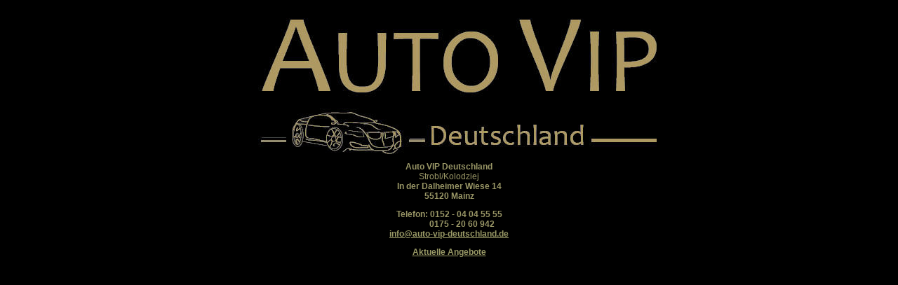

--- FILE ---
content_type: text/html
request_url: http://auto-vip-deutschland.de/
body_size: 2519
content:
<!DOCTYPE HTML PUBLIC "-//W3C//DTD HTML 4.01 Transitional//EN">
<html>
<head>
<title>Auto VIP Deutschland - Mainz</title>
<meta http-equiv="Content-Type" content="text/html; charset=iso-8859-1">
<link rel="SHORTCUT ICON" href="favicon.ico" type="image/x-icon">
<meta name="keywords" content="Auto VIP Deutschland, Auto VIP Deutschland Mainz, Auto VIP, Krzysztof kolodziej, marcel strobl, strobl, kolodziej, Autoverkauf, Gebrauchtwagen">
<meta name="description" content="Auto An- und Verkauf, Gebrauchtwagen, Import, Export, Autohandel, Auto Vip ">
<link href="style.css" rel="stylesheet" type="text/css">
<script language="JavaScript" type="text/JavaScript">

 

  var _gaq = _gaq || [];

  _gaq.push(['_setAccount', 'UA-33687715-1']);

  _gaq.push(['_trackPageview']);

 

  (function() {

    var ga = document.createElement('script'); ga.type = 'text/javascript'; ga.async = true;

    ga.src = ('https:' == document.location.protocol ? 'https://ssl' : 'http://www') + '.google-analytics.com/ga.js';

    var s = document.getElementsByTagName('script')[0]; s.parentNode.insertBefore(ga, s);

  })();

 

</script>
</head>

<body bgcolor="#000000" text="#999966" link="#999966" vlink="#999966" alink="#999966">
<div align="center"> 
  <p><img src="images/logo.jpg" width="656" height="210"></p>
  <p><span class="text_fett"><font face="Verdana, Arial, Helvetica, sans-serif"><strong>Auto 
    VIP Deutschland</strong></font></span><font color="#999966" face="Verdana, Arial, Helvetica, sans-serif"><strong><br>
    </strong></font><font face="Verdana, Arial, Helvetica, sans-serif"><span class="text">Strobl/Kolodziej 
    </span></font><font color="#999966" face="Verdana, Arial, Helvetica, sans-serif"><strong><br>
    </strong></font><font face="Verdana, Arial, Helvetica, sans-serif"><strong><span class="text_fett">In 
    der Dalheimer Wiese 14<br>
    55120 Mainz </span></strong></font></p>
  <p class="text_fett"><strong><font face="Verdana, Arial, Helvetica, sans-serif">Telefon: 
    0152 - 04 04 55 55<br>
    &nbsp;&nbsp;&nbsp;&nbsp;&nbsp;&nbsp;&nbsp;&nbsp;&nbsp;&nbsp;&nbsp;&nbsp;0175 
    - 20 60 942<br>
    <a href="mailto:info@auto-vip-deutschland.de">info@auto-vip-deutschland.de</a> 
    </font></strong></p>
  <p class="text_fett"><a href="http://haendler.autoscout24.de/m-und-m-autokosmetik?srcl=1&ppt=CustomerList" target="_blank"><strong><font face="Verdana, Arial, Helvetica, sans-serif">Aktuelle 
    Angebote </font></strong></a></p>
  <p>&nbsp;</p>
  <p>&nbsp;</p>
</div>
</body>
</html>


--- FILE ---
content_type: text/css
request_url: http://auto-vip-deutschland.de/style.css
body_size: 2166
content:
FONT		{FONT-FAMILY: Arial; FONT-SIZE: 12px; font-colour: #9cbed7}
TD		{FONT-FAMILY: Arial; FONT-SIZE: 11px}
#BODY		{FONT-FAMILY: Arial; FONT-SIZE: 11px;MARGIN-TOP:10px; MARGIN-LEFT:0px; MARGIN-RIGHT:0px}
body {FONT-FAMILY: Arial; FONT-SIZE: 11px; MARGIN-TOP:10px; MARGIN-LEFT:0px; MARGIN-RIGHT:0px;
scrollbar-face-color: 000000;
scrollbar-highlight-color: 000000;
scrollbar-3dlight-color: 000000;
scrollbar-darkshadow-color: ffffff;
scrollbar-shadow-color: af9b5e;
scrollbar-arrow-color: 999666;
scrollbar-track-color: af9b5e;
}

P		{FONT-FAMILY: Arial; FONT-SIZE: 11px}
DIV		{FONT-FAMILY: Arial; FONT-SIZE: 11px}
INPUT 		{
	BORDER-TOP-COLOR: #000000; 
	BORDER-LEFT-COLOR: #000000; 
	BORDER-RIGHT-COLOR: #000000; 
	BORDER-BOTTOM-COLOR: #000000; 
	BORDER-TOP-WIDTH: 1px; 
	BORDER-LEFT-WIDTH: 1px; 
	FONT-SIZE: 10px; 
	BORDER-BOTTOM-WIDTH: 1px; 
	FONT-FAMILY: Arial; 
	BORDER-RIGHT-WIDTH: 1px}

.ueberschrift	{BACKGROUND: #000063; COLOR: #c0c0c0; FONT-SIZE: 18px; FONT-WEIGHT: bold; FONT-FAMILY: Verdana, Helvetica; TEXT-DECORATION: none}
.text   	{
	FONT-SIZE: 12px;
	FONT-FAMILY: Arial, Helvetica, sans-serif;
	color: #999666;

}
.navigation	{BACKGROUND: #000063; COLOR: #c0c0c0; FONT-SIZE: 12px; FONT-WEIGHT: normal; FONT-FAMILY: Verdana, Helvetica}
.nav_links 	{BACKGROUND: #000063; COLOR: #c0c0c0; FONT-SIZE: 10px; FONT-WEIGHT: bold; FONT-FAMILY: Verdana, Helvetica}
.gobutton 	{
	BACKGROUND: #000063 COLOR;
	color: #FFFFFF;
: #ffffff; FONT-SIZE: 10px; FONT-FAMILY: Verdana, Helvetica}
.text_fett 	{COLOR: #999666; FONT-SIZE: 12px; FONT-WEIGHT: bold; FONT-FAMILY: Arial, Helvetica, sans-serif; TEXT-DECORATION: none}
.tiny		{COLOR: #c0c0c0; FONT-SIZE: 9px; FONT-WEIGHT: normal; FONT-FAMILY: Verdana, Helvetica; TEXT-DECORATION: none}
.dropdown	{BACKGROUND: #000063; COLOR: #c0c0c0; FONT-SIZE: 10px; FONT-WEIGHT: normal; FONT-FAMILY: Verdana, Helvetica; TEXT-DECORATION: none}
.dropdown_2	{BACKGROUND: #000063; COLOR: #c0c0c0; FONT-SIZE: 10px; FONT-WEIGHT: normal; FONT-FAMILY: Verdana, Helvetica; TEXT-DECORATION: none}
.index  	{BACKGROUND: #000063; COLOR: #c0c0c0; FONT-SIZE: 50px; FONT-WEIGHT: normal; FONT-FAMILY: Verdana, Helvetica; TEXT-DECORATION: none}
	
